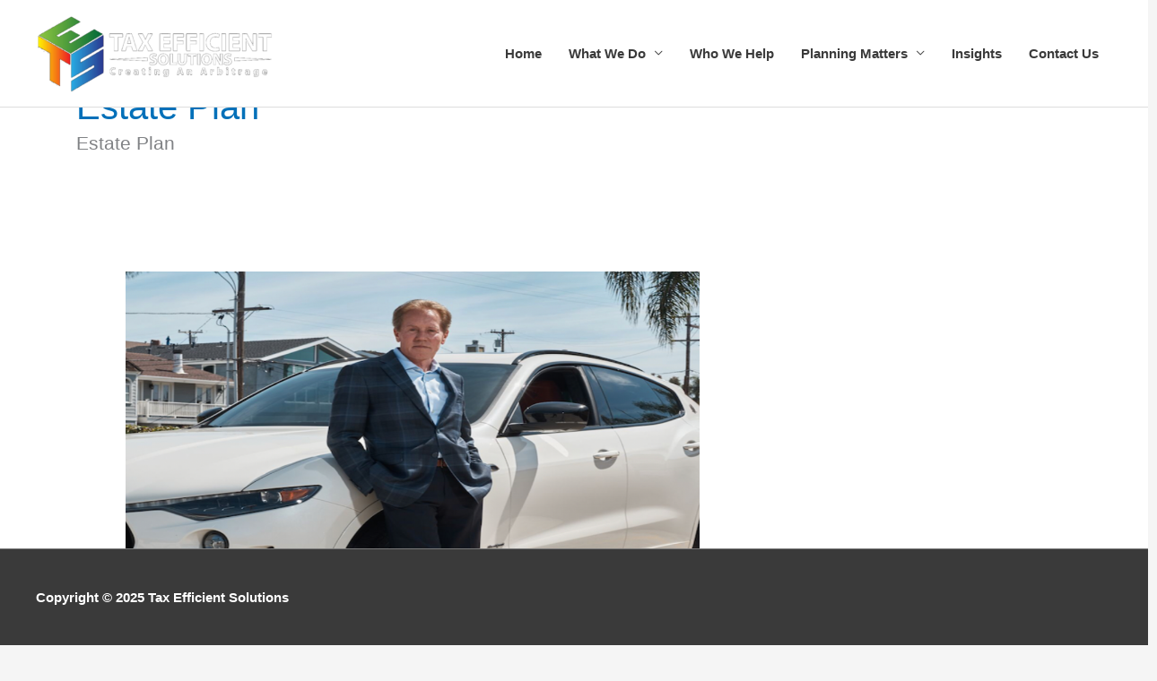

--- FILE ---
content_type: text/html; charset=utf-8
request_url: https://www.google.com/recaptcha/api2/anchor?ar=1&k=6LckNL0UAAAAAOlyvv2E1RIkR9-tZ669g72DDWiP&co=aHR0cHM6Ly90YXhlZmZpY2llbnRzb2x1dGlvbnMuY29tOjQ0Mw..&hl=en&v=naPR4A6FAh-yZLuCX253WaZq&size=invisible&anchor-ms=20000&execute-ms=15000&cb=jod5v7wm8bdb
body_size: 44895
content:
<!DOCTYPE HTML><html dir="ltr" lang="en"><head><meta http-equiv="Content-Type" content="text/html; charset=UTF-8">
<meta http-equiv="X-UA-Compatible" content="IE=edge">
<title>reCAPTCHA</title>
<style type="text/css">
/* cyrillic-ext */
@font-face {
  font-family: 'Roboto';
  font-style: normal;
  font-weight: 400;
  src: url(//fonts.gstatic.com/s/roboto/v18/KFOmCnqEu92Fr1Mu72xKKTU1Kvnz.woff2) format('woff2');
  unicode-range: U+0460-052F, U+1C80-1C8A, U+20B4, U+2DE0-2DFF, U+A640-A69F, U+FE2E-FE2F;
}
/* cyrillic */
@font-face {
  font-family: 'Roboto';
  font-style: normal;
  font-weight: 400;
  src: url(//fonts.gstatic.com/s/roboto/v18/KFOmCnqEu92Fr1Mu5mxKKTU1Kvnz.woff2) format('woff2');
  unicode-range: U+0301, U+0400-045F, U+0490-0491, U+04B0-04B1, U+2116;
}
/* greek-ext */
@font-face {
  font-family: 'Roboto';
  font-style: normal;
  font-weight: 400;
  src: url(//fonts.gstatic.com/s/roboto/v18/KFOmCnqEu92Fr1Mu7mxKKTU1Kvnz.woff2) format('woff2');
  unicode-range: U+1F00-1FFF;
}
/* greek */
@font-face {
  font-family: 'Roboto';
  font-style: normal;
  font-weight: 400;
  src: url(//fonts.gstatic.com/s/roboto/v18/KFOmCnqEu92Fr1Mu4WxKKTU1Kvnz.woff2) format('woff2');
  unicode-range: U+0370-0377, U+037A-037F, U+0384-038A, U+038C, U+038E-03A1, U+03A3-03FF;
}
/* vietnamese */
@font-face {
  font-family: 'Roboto';
  font-style: normal;
  font-weight: 400;
  src: url(//fonts.gstatic.com/s/roboto/v18/KFOmCnqEu92Fr1Mu7WxKKTU1Kvnz.woff2) format('woff2');
  unicode-range: U+0102-0103, U+0110-0111, U+0128-0129, U+0168-0169, U+01A0-01A1, U+01AF-01B0, U+0300-0301, U+0303-0304, U+0308-0309, U+0323, U+0329, U+1EA0-1EF9, U+20AB;
}
/* latin-ext */
@font-face {
  font-family: 'Roboto';
  font-style: normal;
  font-weight: 400;
  src: url(//fonts.gstatic.com/s/roboto/v18/KFOmCnqEu92Fr1Mu7GxKKTU1Kvnz.woff2) format('woff2');
  unicode-range: U+0100-02BA, U+02BD-02C5, U+02C7-02CC, U+02CE-02D7, U+02DD-02FF, U+0304, U+0308, U+0329, U+1D00-1DBF, U+1E00-1E9F, U+1EF2-1EFF, U+2020, U+20A0-20AB, U+20AD-20C0, U+2113, U+2C60-2C7F, U+A720-A7FF;
}
/* latin */
@font-face {
  font-family: 'Roboto';
  font-style: normal;
  font-weight: 400;
  src: url(//fonts.gstatic.com/s/roboto/v18/KFOmCnqEu92Fr1Mu4mxKKTU1Kg.woff2) format('woff2');
  unicode-range: U+0000-00FF, U+0131, U+0152-0153, U+02BB-02BC, U+02C6, U+02DA, U+02DC, U+0304, U+0308, U+0329, U+2000-206F, U+20AC, U+2122, U+2191, U+2193, U+2212, U+2215, U+FEFF, U+FFFD;
}
/* cyrillic-ext */
@font-face {
  font-family: 'Roboto';
  font-style: normal;
  font-weight: 500;
  src: url(//fonts.gstatic.com/s/roboto/v18/KFOlCnqEu92Fr1MmEU9fCRc4AMP6lbBP.woff2) format('woff2');
  unicode-range: U+0460-052F, U+1C80-1C8A, U+20B4, U+2DE0-2DFF, U+A640-A69F, U+FE2E-FE2F;
}
/* cyrillic */
@font-face {
  font-family: 'Roboto';
  font-style: normal;
  font-weight: 500;
  src: url(//fonts.gstatic.com/s/roboto/v18/KFOlCnqEu92Fr1MmEU9fABc4AMP6lbBP.woff2) format('woff2');
  unicode-range: U+0301, U+0400-045F, U+0490-0491, U+04B0-04B1, U+2116;
}
/* greek-ext */
@font-face {
  font-family: 'Roboto';
  font-style: normal;
  font-weight: 500;
  src: url(//fonts.gstatic.com/s/roboto/v18/KFOlCnqEu92Fr1MmEU9fCBc4AMP6lbBP.woff2) format('woff2');
  unicode-range: U+1F00-1FFF;
}
/* greek */
@font-face {
  font-family: 'Roboto';
  font-style: normal;
  font-weight: 500;
  src: url(//fonts.gstatic.com/s/roboto/v18/KFOlCnqEu92Fr1MmEU9fBxc4AMP6lbBP.woff2) format('woff2');
  unicode-range: U+0370-0377, U+037A-037F, U+0384-038A, U+038C, U+038E-03A1, U+03A3-03FF;
}
/* vietnamese */
@font-face {
  font-family: 'Roboto';
  font-style: normal;
  font-weight: 500;
  src: url(//fonts.gstatic.com/s/roboto/v18/KFOlCnqEu92Fr1MmEU9fCxc4AMP6lbBP.woff2) format('woff2');
  unicode-range: U+0102-0103, U+0110-0111, U+0128-0129, U+0168-0169, U+01A0-01A1, U+01AF-01B0, U+0300-0301, U+0303-0304, U+0308-0309, U+0323, U+0329, U+1EA0-1EF9, U+20AB;
}
/* latin-ext */
@font-face {
  font-family: 'Roboto';
  font-style: normal;
  font-weight: 500;
  src: url(//fonts.gstatic.com/s/roboto/v18/KFOlCnqEu92Fr1MmEU9fChc4AMP6lbBP.woff2) format('woff2');
  unicode-range: U+0100-02BA, U+02BD-02C5, U+02C7-02CC, U+02CE-02D7, U+02DD-02FF, U+0304, U+0308, U+0329, U+1D00-1DBF, U+1E00-1E9F, U+1EF2-1EFF, U+2020, U+20A0-20AB, U+20AD-20C0, U+2113, U+2C60-2C7F, U+A720-A7FF;
}
/* latin */
@font-face {
  font-family: 'Roboto';
  font-style: normal;
  font-weight: 500;
  src: url(//fonts.gstatic.com/s/roboto/v18/KFOlCnqEu92Fr1MmEU9fBBc4AMP6lQ.woff2) format('woff2');
  unicode-range: U+0000-00FF, U+0131, U+0152-0153, U+02BB-02BC, U+02C6, U+02DA, U+02DC, U+0304, U+0308, U+0329, U+2000-206F, U+20AC, U+2122, U+2191, U+2193, U+2212, U+2215, U+FEFF, U+FFFD;
}
/* cyrillic-ext */
@font-face {
  font-family: 'Roboto';
  font-style: normal;
  font-weight: 900;
  src: url(//fonts.gstatic.com/s/roboto/v18/KFOlCnqEu92Fr1MmYUtfCRc4AMP6lbBP.woff2) format('woff2');
  unicode-range: U+0460-052F, U+1C80-1C8A, U+20B4, U+2DE0-2DFF, U+A640-A69F, U+FE2E-FE2F;
}
/* cyrillic */
@font-face {
  font-family: 'Roboto';
  font-style: normal;
  font-weight: 900;
  src: url(//fonts.gstatic.com/s/roboto/v18/KFOlCnqEu92Fr1MmYUtfABc4AMP6lbBP.woff2) format('woff2');
  unicode-range: U+0301, U+0400-045F, U+0490-0491, U+04B0-04B1, U+2116;
}
/* greek-ext */
@font-face {
  font-family: 'Roboto';
  font-style: normal;
  font-weight: 900;
  src: url(//fonts.gstatic.com/s/roboto/v18/KFOlCnqEu92Fr1MmYUtfCBc4AMP6lbBP.woff2) format('woff2');
  unicode-range: U+1F00-1FFF;
}
/* greek */
@font-face {
  font-family: 'Roboto';
  font-style: normal;
  font-weight: 900;
  src: url(//fonts.gstatic.com/s/roboto/v18/KFOlCnqEu92Fr1MmYUtfBxc4AMP6lbBP.woff2) format('woff2');
  unicode-range: U+0370-0377, U+037A-037F, U+0384-038A, U+038C, U+038E-03A1, U+03A3-03FF;
}
/* vietnamese */
@font-face {
  font-family: 'Roboto';
  font-style: normal;
  font-weight: 900;
  src: url(//fonts.gstatic.com/s/roboto/v18/KFOlCnqEu92Fr1MmYUtfCxc4AMP6lbBP.woff2) format('woff2');
  unicode-range: U+0102-0103, U+0110-0111, U+0128-0129, U+0168-0169, U+01A0-01A1, U+01AF-01B0, U+0300-0301, U+0303-0304, U+0308-0309, U+0323, U+0329, U+1EA0-1EF9, U+20AB;
}
/* latin-ext */
@font-face {
  font-family: 'Roboto';
  font-style: normal;
  font-weight: 900;
  src: url(//fonts.gstatic.com/s/roboto/v18/KFOlCnqEu92Fr1MmYUtfChc4AMP6lbBP.woff2) format('woff2');
  unicode-range: U+0100-02BA, U+02BD-02C5, U+02C7-02CC, U+02CE-02D7, U+02DD-02FF, U+0304, U+0308, U+0329, U+1D00-1DBF, U+1E00-1E9F, U+1EF2-1EFF, U+2020, U+20A0-20AB, U+20AD-20C0, U+2113, U+2C60-2C7F, U+A720-A7FF;
}
/* latin */
@font-face {
  font-family: 'Roboto';
  font-style: normal;
  font-weight: 900;
  src: url(//fonts.gstatic.com/s/roboto/v18/KFOlCnqEu92Fr1MmYUtfBBc4AMP6lQ.woff2) format('woff2');
  unicode-range: U+0000-00FF, U+0131, U+0152-0153, U+02BB-02BC, U+02C6, U+02DA, U+02DC, U+0304, U+0308, U+0329, U+2000-206F, U+20AC, U+2122, U+2191, U+2193, U+2212, U+2215, U+FEFF, U+FFFD;
}

</style>
<link rel="stylesheet" type="text/css" href="https://www.gstatic.com/recaptcha/releases/naPR4A6FAh-yZLuCX253WaZq/styles__ltr.css">
<script nonce="88qkp4lobmVEJA3cjbsVBQ" type="text/javascript">window['__recaptcha_api'] = 'https://www.google.com/recaptcha/api2/';</script>
<script type="text/javascript" src="https://www.gstatic.com/recaptcha/releases/naPR4A6FAh-yZLuCX253WaZq/recaptcha__en.js" nonce="88qkp4lobmVEJA3cjbsVBQ">
      
    </script></head>
<body><div id="rc-anchor-alert" class="rc-anchor-alert"></div>
<input type="hidden" id="recaptcha-token" value="[base64]">
<script type="text/javascript" nonce="88qkp4lobmVEJA3cjbsVBQ">
      recaptcha.anchor.Main.init("[\x22ainput\x22,[\x22bgdata\x22,\x22\x22,\[base64]/[base64]/[base64]/[base64]/[base64]/MjU1Onk/NToyKSlyZXR1cm4gZmFsc2U7cmV0dXJuIEMuWj0oUyhDLChDLk9ZPWIsaz1oKHk/[base64]/[base64]/[base64]/[base64]/[base64]/bmV3IERbUV0oZlswXSk6Yz09Mj9uZXcgRFtRXShmWzBdLGZbMV0pOmM9PTM/bmV3IERbUV0oZlswXSxmWzFdLGZbMl0pOmM9PTQ/[base64]/[base64]/[base64]\x22,\[base64]\\u003d\x22,\x22wobDisKvw6QAw7vCm8KRQMORScOjGcOSDzwowqIHw7VaF8OBwosqZhvDjMKdPsKOaSzClcO8wpzDswrCrcK4w4kDwoo0wqUSw4bCsyQ7PsKpTkdiDsKBw6xqET0/woPCix3CoyVBw4HDsFfDvXfCqFNVw4EBwrzDs2h/Nm7DrEfCgcK5w7pLw6NlOcKOw5TDl0XDv8ONwo9Tw4fDk8Orw47Cjj7DvsKgw4UERcOTfDPCo8O4w71nYkNjw5gLasOxwp7CqFjDq8OMw5PCtSzCpMO0T0LDsWDCiz/CqxpOLsKJacKASsKUXMKTw5h0QsKIZVFuwqBSI8KOw6LDigkMPUtheVEsw5TDsMKCw7wueMOVLg8aVAxgcsK8I0tSJBVdBQBBwpQ+fMOdw7cgwoHCn8ONwqxHdT5FCMKOw5h1wpzDj8O2TcObecOlw5/CssK3P1g6wonCp8KCFMKwd8Kqwo7CosOaw4pWY2swV8OiRRt6P0Qjw4fCsMKreHVTVnNEMcK9wpxqw4N8w5YIwqY/w6PCuGoqBcO6w7QdVMOEwq/DmAIGw5XDl3jCksKcd0rCisO6VTguw75uw513w5paV8KQRcOnK1fClcO5H8KjTzIVV8OrwrY5w7tbL8OsbFApwpXComwyCcKMFkvDmn3DmsKdw7nCmUNdbMKrH8K9KDnDh8OSPRXChcObX1bCj8KNSVfDssKcKwrClhfDlz/CpwvDnUTDrCEhwoDCssO/RcK1w4AjwoRpwpjCvMKBHWtJIRdJwoPDhMKjw4YcwobCh3LCgBEbElrCisKVdADDt8K0FlzDu8K4e0vDkT7DnsOWBS/ClxnDpMKDwodufMOtPE9pw4N3wovCjcKLw5x2Cz8mw6HDrsK/M8OVwprDrcOMw7t3woIvLRR3GB/[base64]/SMOMwonDgiEXaMKWLMOrJTkPw7JifyHDlcKwWMKPw7MdQcKTVV/Dn1DCpcKdwqXCgcKwwp9fPMKib8KfwpDDusKQw4l+w5PDhRbCtcKswp4WUitvBg4HwoTCgcKZZcO/YMKxNQ7CgzzCpsKow4wVwps2H8OsWx1bw7nChMKLaGhKTDPClcKbG0PDh0BvWcOgEsKgbxstwrnDj8OfwrnDrzccVMOAw5/CnsKcw5oMw4xkw6pbwqHDg8OzSsO8NMOWw68Iwo4OA8KvJ04Uw4jCuw4kw6DCpREdwq/DhHbCjkkcw7jCrsOhwo13YXTDkcOgwposCMOxWsKgw6QhE8OCGWAYXCjDj8KCW8OzFMOVCSFxacONCMKKTHJuGDzDqcOpwoU9fcObBEggJFpDwrPChsOFbEnDpTLDuzXDlw7Ch8Ksw40nNcO/woLCvQzCscOXUATCoFkxaQ5wVsK/[base64]/Do8Kfw4nCrcOCFsOJw7jDpsK4fMKXQsKCwqNUFkvCh1lXTMKMw7zDk8Kse8OGXMOmw4EaFE/CgTnDnT9sKwhXVgtpe3M7wq4EwqI5w7zCgcKfFMOCw53Cu3ExQE0FAMKOWR/CvsK2w6bCvsOlf3HDm8KrDELDiMObM3TDk2FIwoDCmi4bwpbDrWlJLBbCmMOyemtaWit4w4zDmkQfV3F4woASLsOZwqRWd8Klwp1Bw7IMRsKcwpXDingCw4TDqWjCh8OlLEXDvcK1WsOxWsK7wqjCh8KKbExaw5vChCh6BMKVwp4md3/DrzEaw51tAWJAw5TCsHQewoPDnMOfTMKVwpbDnw/Du3d+w4XDijsvQDBZQkTDjmEgEcOCL1jDtMO2woRGPTRtwrM0wqMVDHXCucKkXCR8GXc9wqbCt8OxICXCrHnCpTswUMOEdMOowpcswoLCh8OZw4fCtcOww6kQN8KewplDEMKDw4fClG7CocO4wobCtn9kw7zChWPClyTCr8ODVx/DgFBGw5fCvgMUw5HDnsKEw7zDoBvCjcO6w61mwrrDq1jCh8K7BT4Pw7DDpg3DicKtUMKmYcOGFxzCmUBHTsK4TMOJPRbCkcOgw4FEFVTDiGgQR8KHw5/DjMKxD8OGEsOGC8Kcw4DCjWXDpBrDlcK+VsKMwqhAwrHDtDxGLmvDjxvCmlB5aXlIwqrDv3bCn8OPFD/[base64]/[base64]/w5onC8Kfw6TCtzDCpgPDjlkkwrxPM1kow6ZTwrIZw7AsDcKYRxTDocO8Yi/DoGzCmgTDk8O+ZGIww6XCvMOiT37DvcKDXcOXwp4adMOVw4koR1dRciMhwrfCncOFfsKlw6jDtMK4UcOkw61GA8KAF1DCgWbDt3fCrMKywpXCmiQ2wo0DOcKfKcKDMMKLQ8OeRRvCnMOOwoQXcRjDgwA7w5HDkCt/[base64]/[base64]/Dj8Oaw6HDmsO5WgF8TMK+cyHDqhYpwp7DgsKWO8OIwo/CsivCngLDuF/[base64]/Y3PDjll6wpolwpjDpHLDvcKow4FIIB/[base64]/CvC7Du37DvMKMwoxAL8OTQ8KSw4JtGmDCmxh1bMOqw6RwwoXDjX7CiFvCusOUw4DDjGDCiMO4w4TDscKFXVsUIMKrwq/Cn8KwYUvDnknCmcKWZHvCtsK5W8Oqwr/DnlDDk8Oxw57CnA1mwpgew7rCiMK5wrDCl2xJXDjDkWDDicKDCMKnPANsKioLL8KQw5YEw6bCv10ywpRmwqBNbxZZw5tzPkHCoz/DnRpDw6pdw7LDvcKNQ8KRNT0Lwr7CscOqHSdCwqcQw5xyYH7Dk8O8w58Yb8OowonDlCp4asO2wojDkxYOwphrVsOZAXfDkS7Ct8OvwoV/w7XDtcO5woDDpMKRL1LCkcOBwp4vGsO/w5PDl0QhwrAsFTt/[base64]/ChHtHSi3DmWPDkQdTwpvDuMK5YTTDlhYtJMOYwovDnmvCgMOwwrdfwpluCFgCDm4Pw5PCjcKVw7ZnOGzDu1vCjsKzw7fDgQnCq8OGDQvCksKSJ8K7FsK8wojCqFfCncK5w6DDrA7DgcO2wprDvcKCwqgQw6w1acKuFwHCv8OCw4LCuWHCv8Kbw5jDvycHJcOhw63Dsz/CqX/DlsOoA1TDlDfCrMOTBF3CplgWfcKGwo/CgSQBdivCj8KPw7Qwcl08wpjDu0bDiAZfFkFOw6XCpwF5YkVBPSTCjVAZw6DCs1DCuAjDlsOjwp7Cm2Rhwrd0b8Ksw4jDh8Oyw5XDnE4Kw6gBwovDisKDOnELwpXDkMOVwoPCl1/Cj8OVPEtbwq9gRDk5w4fDn1Ubwr0Ew7grB8Kjf1Qnwq8OKsOew7wSIsKwwq7DsMOawokNw7vCjMOJXcKsw5XDvMOUPsOCVsOOw7cxwoHCgxltG0jCoAwSFzjDu8KGw5bDuMOKwp7CuMOtwqzCvF1CwqTDgcKvw5XDtDlRB8OafjoqYTnDjRTDokbCs8KdR8O5eT0/FsOMw491CsK8E8ONw60bH8Krw4HDo8KnwrZ9YmByIWsawrvCkRQcDMObWVfDosKbd3jClHLCksOEw7h8w5vDscOVw7YxVcKgwroewpzCp0zCkMO3wrJNacOLazbDlsOraV5Awo1WGnXDjMOOwqvDmsOawqIqTMKKBX01w6kHwptQw7jDsT81bMOfwo/DscObw5/[base64]/[base64]/DmMKzw6HCrQrDkWDDrsKIw5xiQMOuw4UwOHzCjipYGU7DosOnCsOJTMOVw5jDmG1DUsKpIEbDhMKwZMOWwoRFwqR6wo9XP8K/woZ9a8OhaipVwpFow7zCuRHDuVgWBWTClXnDm2JRwqw/wo/[base64]/CgsOzeX7ConEQwrzCl8Kew57Do0Qjwo46GkzClMOnwp5FwpBIwoodwoLDkjXDrMO/Ij3DklApGDrDr8O/[base64]/CmsK6GcKQw4FQAsK+OFM2bVzCrcOlw6Yiw4IgwpApbcOAwqjDkTdqwosIS3dfwpx1wplvXcKfMcOCwpvCu8KZw4NIw4TCrMOZwpjDlsObYBnDvFrDuDJ5Vgt/ImnDo8OFWMKwV8KdBsOYIsKyYcKtdMKuw4jDlFpyeMKPcT5aw4bCqkTDkcOJwqDDoTfDmxl+w4QSwo/Cu2c9wp7CpcKbwqzDnm/CjlLCrWTCq3Mxw5nCp2cKH8KGXxXDqsOkEcKEw7HCrjMXRsO8HUDCvDnCnBAlw5Rew4nChx7Ds07Dn1XCmkxRQcKxA8OYBMO+aiHDlMORwq4ew6jDucO/w4zCt8Oewr/Dn8OOw6nDksKsw54xMQ1+UFjDu8KyRU5ewrgVwrwCwp7ClRHCgcOvBELCqwDCoX/CkCpNeCzDiipqbD00w4Ejwr4Sby/CpcOIwrLDtMOOPh92w4JyK8Ktwp45woJEF8KGw6PCglYYwpxLwqLDkgJvwpRbwrbDtxbDs2fCrcKXw4TCj8KPEcOVwo7DlFUOw6sWwrtLwqtBZsOdw5JuCk1zCCfDjFnCsMKLwrjCq0HCncKrIjnDlMOhw5/CksKWwoLCv8KcwowawoIVwpZWYSUMw7sewrI1wo/DjQTChWRyAS5MwpnDl25Cw6nDoMOPw6PDuh9jNsK5w4orwrfCo8OvOMOFOhPCmhfCsG3Ckh14w5gHwp7DlDlmT8OodcK5UsKmw6VPJXEUKjvDrMKyYUoHwpPCmFHCtRrDlcO+UsOjwrYHwp9Bwq0Pw5zCkQXCpAdoIT4eSj/[base64]/Cg8KDH8KYGC5gXB3DscOzw5Y3FcKMwqUlX8K0wqdWNsO3EsKbU8KvAMKhwqDDmh3DgsK5RnhWQ8O2w4NwwoPCqUxcbcKgwpY3ATLCryUDPjYYZRDDjMKxw4jCsiDDm8OEwppCw7YCwoR1HcORwq5/w4sFw6zDuEZ0HcKuw502w58uwozCjxVvPyfCuMKvdRMbwo/CpcOew57DiVTDq8KdKj8mP0pxwoMhwp3DhCjCtm1+wpg0T3/CvcK5NMOxbcO+w6PDmsKXwqTDhjDDt2EQw7/DvcKWwr1CXsK0MRbCiMO4UQHCpQ1ew7h6wp0mDR3ChSp3w4rCs8Opw7wxw6E3w7rCrEVzYsKtwpA5w5pnwpMmUSjCpxvDvAkRwqTCtcOow7XDuVoyw4I2By/Dp0jCl8KgR8Kvw4DDmBrDoMOawoshw6FcwpBnUkvChlFwIMOrwpdfTkfDk8OlwoNkw6B/TsKHacO+Nk1Aw7USw410wropw5d3w6cEwoDDg8KkKMOufsO4woJoSsK5QcK8wrplwofDjMO7w7DDlErDusKIWA4DUMK0woLDmMOeMcOzwrPCihQTw6EPw7ZTwobDo3HDusOIa8KpBMK+bsKcM8OlG8Okw5/ChH3DnMK9w6bCukXClmjCvxfCslvDpMOCwq9eGsKkHsKFPcKNw6Jew6FPwr0xw5l3w7QrwqgXAFZsAcODwqM7wo7CgzZtGhQmwrLCvgYBwrYew7gAwpPCrcOmw4zClTBJw4I/DsKNAsKlR8OoU8O/UWXDl1FcVFgPw7nCtMOhRMO+DlXDjsKmbcOow6tpwrPDs2jCn8OLwrTCmDDDvcK/wpLDnFDDlkPClMO4woPDj8K7EsKFFMKLw5RYFsKwwr8tw4DCrsKAVsOjw5fDtmkswqnDvxlXw4ErwqXCkQ0mwo7DtsKKw69bK8OpasO8Vm3CiyV9bkotN8OMZsKZw54FBGzDpw7CsU/[base64]/DFvCjMO0YMOTVzUrHMOBw4jCjD/DlWPCrMKkWcKvw7prw67Cinsww6EKw7fDm8OrSWAKw5EUH8O5C8OrbBFow6rCtcO0bTUrwoXDvh91w6xSTsOjwpkewq0Tw7wJLMO9w4kRw4xGZRZeN8KBw5Ypw4DCsWwNaljDug1Awr/DgMOIw6Y8wofCtwBhScO/FcKfVQ91wr8Jw4LClsOeKcO5w5cXw54iJMK1w5E7HiQ5DcOZNsKQw67CtsOvOMOJH3nDikwiRRk2BmNawrbCrMOJMMKCIcKow4PDlS/DhFPCrBt5wo9ow63DqUcpPTVMXcO/SUBZwonChBnCocOww5dEwrDDmMKRwovCvsOPw4UowoDDt0hKw7/CksKUw4HCo8Kpw5fDjwAawot3w4TDk8OpwpbDmVjCmcOvw7RAJB8cGWvDmXJMTCXDtwDDl1RGcMKvwqrDnGvCg3VyOMKQw7B2F8KPNlrCt8OAwodAKcO/BiXCs8KrwpnDp8KPwr/DjiHDm3Ymc1UZw7PDi8O4GMKzS0t7D8K6w7Fiw7LCnMOTwojDgMO9wp3DhMK1I1vCpX5bw6pSw7zCgcObez3CsH5Vwq4hwpnDs8OKw5fDnlU5wpDDkg0vwoAtOgHCkMOww7vCh8O5U2RjVEJ1woTCusO9NmDDtTpTw4jCpzNEwr/[base64]/[base64]/w5xRTmEiD2kPecKjwo4oQw1RUlzCl8K7KsO6wrvCjWDDhcKxWiHClzvCpklzLMOEw5oLw4/CgcKWwrR2w71zw6EIDDY/Mj8IH1fCssKwMsKQXQ4IJMOSwpgVEcOewrxkZcKuADFIwpEXDMOGwovCvcOUQglawqVow6PCjz/CtcKuw45CYznCtMKTw6nCtwtIJcKQwrTDjFzClsOdwowUw6ZrFm7CucKlw77Dp1PCmMK/ccKGIQlPw7XCiDcRPxQ4wrEHw7LCicOTwq/[base64]/CuMKtYFUfwrwpJ8OpFDc/JMKvIcOVw6rDoMKlwpTCvsK/EMK0XE9sw6LCicOUw705wp/[base64]/[base64]/[base64]/CsB7CoWXCqSTCqAcEwrtfGsOtwph0cxoSNAY5w6dDwoAewqnCnGpBc8K6bcK8fMOXw77DuUNBE8OCwoDCuMKnw7nCuMKww5PDsV5fwp1jGwnCl8K3w41ECcKAfmp0woglQMOQwqrCokY/wqTCpW/DvsObw7QUFDXDmcK/[base64]/UhrCkxvCgsKeEcKEwrjDo8OJH1d+R8OMw6VuSy88woF7JBjCqcOfH8Ksw540ZsKgw6cjwonDnMKNw7nDksOvwqLCk8KgTkbDoQ8awrTCiDHDqGHCnMKQLMOiw716BsKGw5YkXcOhw5NtUSMrw7BJw7DClMKIw67CqMOrZkNyS8ONw7rDoGzCjcOoGcK/wqDDvMKkw7XCvTLCpcO5wrp9fsOnBlZQJsKgIQbDp2FjDsOfKcKYw61VM8OiwpfCqUMvI2lfw5YswrTDiMOXwpDCjcOiSxtRYcKtw6NhwqvCjF5pUsKOwoHDscOTAzZWNMK4w4JUwq3Cg8KKfgTCsx/Cs8O6w4Mpw4HDhcK/TsK0MALDssO1TEzClsO7wrLCusKQwpdbw5vCnsK0TcKsV8KaZHvDmsOJTcKywo8+XQxdwqHDgcOZPTwkHsOEw4ArwpTCvsO7HMO+w6gXw50AZENEw5pUw6VfKjNLw6QhwpPDm8Kowo/Cl8KnKHnDuH/Dj8Okw48qwrNkwoQPw6Iaw7l1wpfDicOiJ8KicsOyVkJ9wonDjsKzw4nCpsKhwpxtw4LDmcOXdyYkHsKcP8OZP1kbw4jDusKmLsKtWhAVw6HCpWzDpXNPCsKyBRltw4PChcK/[base64]/CosK4KW3DvsO6LXXDhsKOw7zCpcKaX0bCvMK1VsKnwq5wwr/[base64]/w4zCmAPDhj5wD1DCpcOULsOOw6PDrVrCrFFqw7oIwq3CuhDDrg/[base64]/wrfDssKBQMKmw7/DkcOJwofDr3pWNwzCk8KnYcOMw5BwdCVvwrdrVEHDnsOnw57DoMO+D0PCphjDlEvCiMOGwr1bbGvDl8KWw7pRw5/[base64]/DvMK0WcKuMMKEw45oMUMbwpfCmnnDocOjeE/Dj3rCsWcVw6rDrz1DDsKBwpzCi03DvAohw68OwrXDjWXCtB3CmhzCqMONEcO7w5ASVcOYMQvCp8Oiw4bCr20IO8KTwp/Dh27DjS5+AMOEXF7DncOKaybCrG/DgMKcScK5wo87In7ChmXDv2lgw7DDnHPDrsOMwpQTDzZ5aQJmDF0UGMOlwog+VVfClMOSwpHDoMKQw4nDml7DisK5w4PDlMOCw5sKaFXDg0kBwpbDiMKNEsK/w5jCs2/Dm0I5w5FWwpNXbcOmwqvDg8O/US41HDzDnxQIwrLDsMKEw4t+dVvDmFIow6YsGMO4wrTChzI8wqFhBsOKw4k7wrISextTwrAzJTYrLQnDl8OYw5oPwojClnBVW8K9ScK1w6RuCETDnh0aw6l2PsOHwoB/[base64]/[base64]/w5bCgsOhMcOTw6gkw48LFF1dY8K+asKFw4DDmsKdGcKlwrASwq7Dlw7Dh8Kpw4/Ctngvw7wXw4zDlsKtJ0YeGcKGBsKdacKbwrt9w7EjBwvDnFEOTMKxwrkdwrXDhQ/CuSbDmQbCkMO+wqnCjcKjTExrS8OGwrPDpsK2w5zDuMOxDDrDjV/DucOWJcKww5ciw6LCm8OZwr0Dw55LT24rwqzCrMKNPcOmw5kbwr/[base64]/w41Yw6HDgMOjOSZ2D8OEH2luFcK/CmXCoSR1wpHDsFpSwoLChEvClD8dw6U3wozDvMK8wqvCqwksW8OSR8KYVX0GWgXCkU3CusOpw4TCpzU0wo7CkMKBE8KwJsO4ZsKdwqvCpFnDl8Ofw5l8w49xw4jCnSXCuGElNMOzw7XCncKQwokyTsK8w7vCrMOqC0jDtBvDpn/DlHdeK2vCmsOKw5JeJkTCnE1XagN5wp1pwqjCohJ7MMO4w7pfJ8K0IgZwwqB9esK/w5sswokPMERIYcOywpllJx3DpMK+V8Kkw50bWMO6wpUILXLDo2vCuSHDnDLChHdGw6QPUcO3wphnw5kBZxjCl8OFE8OPwr/Dr1/CjxxSw57Ct17DmGzDucO9wrPCjmkbbUjCqsKQwrFCw4hMEMOMbHnChsKmw7fDtzMRKE/Dt8OewqhbT1TCg8OewodkwqvDlMOMQScmXcKmwo5pwrrDscKnFsKgw5nDocK1w6RqdEdEwqTDiSbCpMKQwozCscKFN8OBwqPCiT9owoDCm3kFwrrCmHQswo0IwoPDnWYPwr8/w4XCncONY2HDmG3ChAnCji8UwrjDukjDvBDDjU3DpMKrw6nCnnAtXcO9w4nDmjlAwobDhjvClH7Dl8KuesOcRHrCgsOSwrXDoW/[base64]/w7/[base64]/CigE0dcOKbsKoEBhWZWTDr8KVw67Cp8KRwrZJwqXDhsOVChYMwrvDs0bCvcKEw7AIOcKgwofDqsKuAz/[base64]/QcOBwr7DqwMzwqt4UB/CkE0pw6dlDjZVXy/DgSF4OUV7w5JKw6Vrw57CjMO8w5XDiWbDhD9Qw6/CrlRHVhrDh8OndgdEw6h7WATCt8O5wo3DkkTDl8KFw7NZw7vDrsOuI8KIw7p1w4vDnMOiecKYFMKqw4TCtUfCrsOJTMKpw5Fyw6kdZsOpw4YDwr8Zw4HDnw7Dl1HDswBAd8KhUcKhJ8Kuw65La10KY8KYdC/Cqw5sCsOlwpUxBDoVwpLDrUvDm8KJW8Oqwq3Du2zDgcOswqvClW4tw53CliTDiMOVw7ZuYsKoLMO4w4LCmEpyF8Kvw401U8Obw6powq1qKW5YwofCi8OswpsqVcOKw7bCui9vacOHw4cKNcKcwpFVOsO/wrnDikXCmcOLasO9cl3CsRwdw7TCvm/DtGUKw5FTVylCeyFKw5hEPSwpw4rCnj1oMsKFSsK1PVxiIh/[base64]/Ch8OSw5pfwpojw4TCkQQ4wqgdNCMBwoHChX0CfG8/w53CgGYXehTDjcO0SkXCmMOSwrJLw50QbcKmTyVBSMOwMWEtw4dIwrICw6DDq8Oaw4E0HSQFwpxULMKVwpfCnHM9XCQTwrclBXnDq8K2woEdw7cJwofDt8Otw4o1wp9rwqLDhMK4wq/[base64]/CqsK1R8K0wrJVESDDs8Oew75Aw48Bwr7CpcOUUMOrMChfccKbw4LCksOGwoVCX8OWw6PCqMKJRX9GdsKQw4QawrsrN8Olw5IxwpU6QsOSw6YNwpdSDsO9wqE/w7HDmQLDk3DCmcKHw60xwrrDvDrDumt3C8Kaw51swqXCjMOow57DkzjDicOSw6ljWD/CpcOrw4LCj2vDjcOywoHDvz/[base64]/Di3zDiQprw6QWw5bCpH/CoMOEw7tuOy8TL8Omw4XDnXZtw7bCncK9YmjDrMOoGcKYwokLwqbDomMIEzQ1e2bClltxD8OTwoh6w5F1woxIw7TCs8OEw45LVlE0QcKhw4IRYsKKZ8OJPxbDohkdw53Cg3nDn8K2VTLDjsOnwoLCins+wo/CgcK8UsO8wobDmU8cdjPClcKjw5/Cl8KIFThRPzQ0VMKnwq/CnMKbw7LCgAjDnSvDhsK4w6bDkU51a8KuZMO0QFpRScOZw748woA/FnXDs8OmbiZIBMKZwqTCkzpyw61nKHk7WmjCkGPClMKbw5DCtMOiPAXCkcO2w7LClMKlbghENnfDrMOgR2LChjk6wqhbw4l/GXDDuMOEw7NLGHE7DcKmw5tnFMKbw6xMGVhTEirDpXkrZsObwrR9wqbCoGDCgMO/wo5mCMKIbXYzA0kiw6HDgMOXXcKsw6XCmDdLZ0XCrUsowrxAw7/DmmFtXDxvwoTCtgsBaWAdNMOlB8Opw7IqwpLDtC3Dll1hw7HDqiQvw47CpgEjMsOUwrlDw47DnsKSw7PCosKVPsOvw4nDl2A4w5FOw5hTDsKdasKowpAuVsO0woU9wrEmR8OCw54hPSnDtcO+wpUjw7oWQ8K2CcO6wp/CuMO6YzJTfB3CtyrDowrDqsK4YMOPwrvCncO9Ji0vHT3CkSVZL2gjOsKGw6Vrwod9EjBDIMKUw5whd8Ogw4x/QMO9w4A/w6zCjCXCjiFeD8O/wpPCvcKlw5XDisOiw7vDnMK2w7XCqcKhw6JMw6B8FsKQRMKuw6waw4rCvi0TNQs1c8O+KDB7PsKLdyTCth1/[base64]/DqcOPRcKpQ8O7wpXDgQ1HwqbCnFACSkDDpcOIa2d0NBkAwpB5w6ApDMOXL8OlRS0oRi/DnMOWJQ52w4tXw7BbE8OKDFoywpPDnShlw43CgFZcwpzCu8KLbC1cWmgaegAVwp/DscO/wrZAwoLDukvDj8KCF8KaKg/[base64]/WFxIwplLb1vDqBzDscKfw71vTsK4MGnCvcOtwonCkxXCs8Osw7bCmsOyFMOjLhTCrMK9w5vCvz8la2DCu0DDizzCucKaTkR7fcKwI8ObEF4lHh8qw61JSQTChXZXKX8HB8O/XmHCtcOBwoPDpxAyU8OjQR/DvgLDjsK/fmNlwpo2B1nCiScDw5/Dj0vDi8Kwa3jCj8O5w6thLsO1J8KhP0LDlWBTw5vCnUTCpcKVw4LCk8Ktfns8woV9w45oLcK6PMKhwo3CnDQew6bDrQcWw7zDlR7Du1E/wpsvXcO9c8KrwooaJj3DhhA6c8KAA23Dn8KKw4hDw41aw6oYwqzDtMK7w7XChHPDgXlvOMO+fSVVTxzCoD1Rwr7DmA7DssOyRgI4w5I5LlJdw57Cr8ONIE7CmBUvTMKyKMKyJMKVQsOhwrxnwr3CqgcTA2jDnV/DrXfChTlxVMKsw7pfD8OJHGMKwp/CucK4OVhQasOZJcKzwoPCpifCgj8uM01ywp3CgWjDtGLDnyx4BQdFwrrCkGfDlMOww4wEw4VlT1FOw5IjO29cFsOTwpcTw70Cwql9wqzDucORw7TDih3DmAnDpcKQZmNNQmHCpsO3w7zCvELDunBLanLCjMOGQ8O2wrFRWMKGwqjDnsKEEcKkTsOkwrAxwp1Fw7hCwo/CiWHCkFg2a8KUw4FSwqMINn4ewoJmwonDh8K7w7HDv39/JsKsw6rCqElnwpHDvcO7e8O5V3fChRHDlznCisK6UFvDqsKoK8Osw4ZADi5pVFLDhMKBWm3DkmM8fzN8Cg/CtG/DnsOyL8OlLMOVd2LDnSvCghfDl1cRwowCGsOQeMOXw6/Cm006FFTDusKQazBbw4stw7kuw5NjHAYVwqEEOlXCvRnCqnNIw4nCqcKxw4F3wqDDn8KnVGgrDMKUfsKlw7xcEMK8woBQMn4/w7TCgic+TMO+RcOkMMORwrFRdsKMw5jDuhYuSkBTcsO6X8KRw6NWbnnDunl6IcO9wpbDoGbDvylUwpTDkwjCssKYwrbDhxJuWXZMJMOfwqIdM8KnwqzDrcKEwrTDkRl9wohyd0RJFcORw7fCjHAxTcOkwr3CiFVQHHrDjBQ/bMOCJcOzYQ7Dn8O/RcKEwrcCwrLDnxnCkBZ+HFRNN1vDm8O2V2HDiMKnJMK/JmQBF8K+w65JYsKUw6sCw5/CmhrDlsKTUj7CvBzCrgXDncKGwocoacOWwqzCrMORccORworDnsOew7oDw5LDvcOiKhIVw6bDkTk6aRTDgMOrOcO5JAdOGMKoDMK9SH0Jw4YMPy/CkBDDlWXChMKCKsOXDcKRw7JDdlRyw4BYCsOmKQMgSm7CgMO1w7ciFn9RwoZAwqPDhQvDpsO4w57DqU8/Iy4rVH0/w5Jowr95w5UaE8OzYsOOfsKbBk8aFR7CrnI0esOkXzAdworDuQ97w7HDkmrCiDfDn8KowpzDocKWKsOLEMKpME7CsXnCgcODwrPDjcKkAVrCk8OUfsOmwp7DqmPCtcKeUMKDTVJvclkZAcKTw7bCv0PCoMKFP8OAw57DnT/DhcKKw44iwr8owqRKEMKPdRHDg8K0wqDChMOvw5JBw7wMJkDCmkcEGcOSw4PDrz/DicOKb8OsN8Kuw5Zlw7jDlAHDimV5QMK0HsOeCFB6H8KyecOwwqUXLMOjfXHDlcKBw6/DocKKTUXDh1ACbcK5Kh3DtsOvw5QOw5hIOi8lYMK7YcKbw4PCvsODw4vCuMOlw5vDiSDDg8KEw5JkAwTDg0fCn8KpUsOJwr/DrWRVwrbDinI2w6nDgFLDj1YrfcKzw5EZwrFnwoDDpcO9w7vDpmgnVH3DicOgORpKQMKHwrQjAXPDicOZwrbDtzNzw4cKf385wpQhw4bCh8KFw6wLwobCjcK0wpdjw59hw4lnJRzDiE9jYwd9w4Z8UVdSX8OpwrHDlVN/NWRkwrTDqMK3ATkAJkcvw6XDl8Kiw7jCicOXw7MRw4LDg8OUwrdVdsKaw4TDncKbwrfCl218w4bCkcKTYcO7JMOEw5vDosOUdsOqcwIxRRTDpz8hw6oBwr7DqHvDnR/Ds8O8w4vDpAvDj8OcUQbDtTV7wq4nLsOTJVzDhVfCq3BrOcONIgPCgz1Gw5/CjTQ0w57Crg/Do15awq9YVjwDwoU8woxqXzLDhHxlXcO/[base64]/Cjx3DsWJ1WkQDD1DCusKkfMOAdMO9w4zCszzDnsK4EMOdw6h7UMOTe3zCjMKIKn1YG8O/[base64]/OcOIwq/DsTfDm1BIBMKgw7jCq8Ocw57DqMKGKsOgw5vCtyfCvsOWw7XDi0A0CcOJwqB9wp4wwoNOwqQTwrRswphzHFRgGsKPd8KHw6FQfcKGwqbDs8Kqw6DDu8K5PcOqJR7Dl8KhXDMBIMO5ZzzDgcKMSsOuMwhWGcOOO1sKwp/DpCJ4S8Kiw7g1wqLCksKJw7vCkMKxw4fCkDLChljCt8KwJCopbQUKwqrCukLDv1DCrwrCjsK/w4cUwoItw7NTXE5pSgXCqngQwrY0w6p5w7XDvHrDpADDssKwEnoUw5zDpsOCw6vCoj7CrsK0esObw4cXwqETAT56VsOrw5/[base64]/[base64]/DoMOSwr/[base64]/[base64]/[base64]/DnT3DkcKWwrrDmlRhFMOGJ8Knw4/[base64]/w74NBBzCjcOuCsOpwrsMflPDpxLCm0fDh8K0wo7Dl3lXWVEnw6BnLWrDrgVgw5gWIcKtw7XDvWDCv8Oxw4V3wrvCu8KPbMKiWWfCp8OWw6rDocODfMORw43Cn8KMw7kFw6ZlwoZRwq/DisOlwpMUw5TDksKrw6DDiTxAQ8K3WsK6eDLDrnkvw6PCmFYTwrjDgTNmw4YWw5rCsVrDuldaCMKSwo1ELsKoIcKxGMOXwpstw4HCkDnCr8OdCk0/[base64]/[base64]/DMKRwpPCsMKFbsOqw6PCuRpRwp9pwrBkOQfDlcOvNcOzw6xYIko5KSU/f8KwKHgeWjnDj2RfDA0iwqjDrH7DkcKGw5LDhcKXw5Y9c2jDlcKEwoROYRfDi8KAARdUw5M1JUkYL8Ksw5TCqMKPw4N0wqoIaSPDgm0IGsKew41JZcKpwqYowq9yS8Khwq4yMB45w7hARcKOw5dDwpnCnMObO1zCj8OTTB8Gwro3w6dGBDbCssOxbX/Csw1LMwwqJSlNwrcxXxzDsk7DrsKRUHVMCsOqYcKVwpVkBwDDhk7Dt2Qhw75yVSfDtcKIwpLDuBbCiMKIRcOWwrB+NhcIPBvDlmBHwp/DvcKJDQPDk8O4NCBBZ8OVw7zDq8Knw6rCox7CtsOZNl7Cg8Kuw6ARwq/CjDnCmcOFIcOBw6Y6YUE1wpLDnzRLcjnDrAM9CDAbw7sbw4XDs8Odw40oHSZ5HSw5wpzDqVPCqngWKcKfEgDCncOvKiTDngbDicOceUdhY8KFwoPDsmINwqvCusO5csKXw7HCm8OlwqB2w6jDssK9YjXCvF9/wpLDgsOCw4E2ZwbDhcO4X8Kcw5UxQ8OcwrXCl8Otwp3CjMOtEsKYwr/DvsK9MTA/[base64]/DgcKLWwnCm3zDhhbDlzhRw6kww63Drydpw4fDsBgTGAnCkgIsGBfDkAF5w4PCuMO1FcKXwq7Cm8K9PsKcIsKIw7hdw6J8wrTCpgDCt1tKw5PDjzpBwo/DrCPDj8OCYsOOeGszRsOOI2QkwqPCr8KJwr5ze8OxaDfCl2DDtQ3CgsOMN1d9LsO1wpLCnV7CpsORwpnChD1vbzzCl8OlwrzDiMOpwoLCvExjwonDt8KswrRRwqZ0w5hPAEETw6nDgMKUDw/Cu8OhehLDvUbCiMOPIklLwqknwohNw6N5w5PDhycYw50iBcO0w7U4wpPCjQlsbcKLwrrDucOEHMOheixXc343RzfCj8ONa8ObL8OIw5wBasOoB8OXQcKoMcKKwpbCnT7DhBdcWB7DrcKyTjXClMOVwofCk8OrfSrDn8KrfS9EQXDDoXdewpXCsMKtWMOZZsOawrLDsV/CkTF2w6nDpcOqDzXDuAUccDDCqGk7JS1PZFbCl29SwpALwpQJbBIEwqx0KcKaLQ\\u003d\\u003d\x22],null,[\x22conf\x22,null,\x226LckNL0UAAAAAOlyvv2E1RIkR9-tZ669g72DDWiP\x22,0,null,null,null,0,[21,125,63,73,95,87,41,43,42,83,102,105,109,121],[7241176,909],0,null,null,null,null,0,null,0,null,700,1,null,0,\[base64]/tzcYADoGZWF6dTZkEg4Iiv2INxgAOgVNZklJNBoZCAMSFR0U8JfjNw7/vqUGGcSdCRmc4owCGQ\\u003d\\u003d\x22,0,0,null,null,1,null,0,1],\x22https://taxefficientsolutions.com:443\x22,null,[3,1,1],null,null,null,1,3600,[\x22https://www.google.com/intl/en/policies/privacy/\x22,\x22https://www.google.com/intl/en/policies/terms/\x22],\x22KHIkzqQrjU5Wy4ZsS1aY4ZqjHidaFzWGydqjeYqqJU8\\u003d\x22,1,0,null,1,1762950305155,0,0,[117,33,172,49],null,[250,240,131],\x22RC-27YZ4SAmcAsVVw\x22,null,null,null,null,null,\x220dAFcWeA4ilF0NdCYwvGIaDtZhPrBwRXN328C0zdI4DTNp1cUqnCG_UUqcuS-E15cZQFEcaTE_3KxUFk3FE5Az467zIAqSZ8pyPA\x22,1763033104933]");
    </script></body></html>

--- FILE ---
content_type: text/plain
request_url: https://www.google-analytics.com/j/collect?v=1&_v=j102&a=2127016935&t=pageview&_s=1&dl=https%3A%2F%2Ftaxefficientsolutions.com%2Ftag%2Festate-plan%2F&ul=en-us%40posix&dt=Estate%20Plan%20%E2%80%93%20Tax%20Efficient%20Solutions&sr=1280x720&vp=1280x720&_u=IEBAAEABAAAAACAAI~&jid=1080258212&gjid=2114036864&cid=1846958331.1762946703&tid=UA-159308400-1&_gid=1691341383.1762946703&_r=1&_slc=1&z=101418637
body_size: -454
content:
2,cG-LHYRLWYKXQ